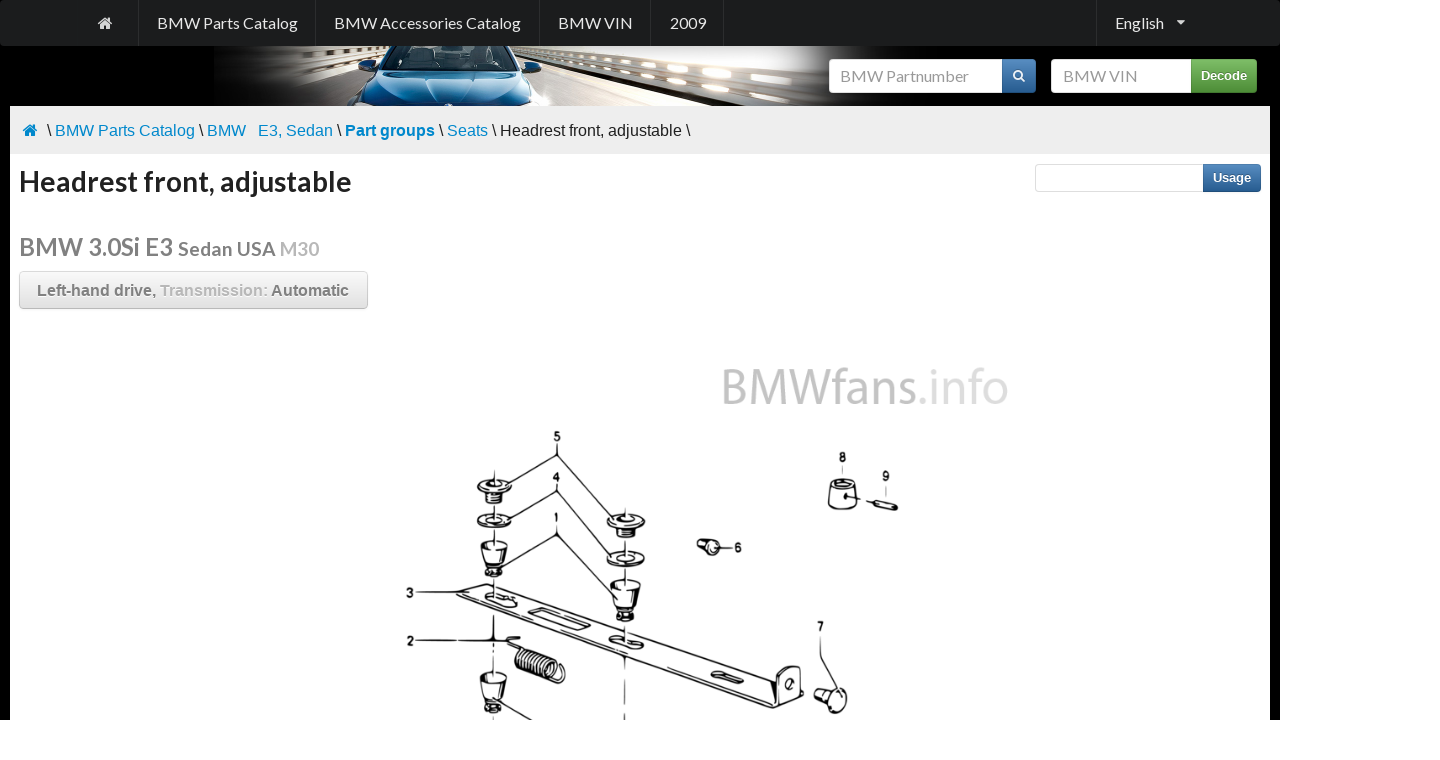

--- FILE ---
content_type: text/html; charset=utf-8
request_url: http://bmwfans.info/parts-catalog/E3/USA/3.0Si-M30/L-A/browse/seats/headrest_front_adjustable
body_size: 6766
content:

<!DOCTYPE html>
<html>
<head>
    <title>Headrest front, adjustable | BMW 2500-3.3Li 3.0Si M30 USA</title>
    <meta name="keywords" content="" />
    <meta name="description" content="Headrest front, adjustable, BMW 2500-3.3Li 3.0Si M30 USA" />
    <meta http-equiv="content-type" content="text/html; charset=utf-8" />
    <meta http-equiv="content-language" content="en" />    
    <meta name="viewport" content="width=device-width, initial-scale=0.8" />
    <link href="/content/bmwfans/style.min.css" rel="stylesheet" />
    
    <meta property="og:url" content="/parts-catalog/E3/USA/3.0Si-M30/L-A/browse/seats/headrest_front_adjustable" />
    <meta property="og:title" content="Headrest front, adjustable" />
    <meta property="og:locale" content="en_us" />
    <meta property="og:description" content="Headrest front, adjustable | BMW 2500-3.3Li 3.0Si M30 USA" />
    <meta property="og:image" content="http://ills.bmwfans.info/5y9.png" />

    <script src="/js?v=zseCKMf33hpP2zURK52KWvB7vZu8sZynfW1xv3Ww-TI1"></script>

</head>
<body>
    <div class="ui vertical inverted sidebar menu huge" id="mobile_sidebar">
        <a class="item" href="/parts-catalog/">BMW Parts Catalog</a>
        
        <a class="item" href="/accessories-catalog/">BMW Accessories Catalog</a>
        <a class="item" href="/vin/">BMW VIN</a>
        <a class="item" href="http://2009.bmwfans.info">2009</a>
        <div class="item"><form class="stacked_form" style="font-size:12pt;" onsubmit="searchVin($(this).find('input#vin'), $(this).attr('action'), $(this).find('div#vin_result')); return false;" action="/vin/decoder" method="get">
    <div class="ui action input">
        <input type="text" data-notfound="VIN not found" oninput="$(this).tooltip('destroy');" placeholder="BMW VIN" style="width:105pt;" id="vin" name="vin" value="" />
        <button type="submit" class="ui icon button green">Decode</button>        
    </div>
</form>
</div>
        <div class="item">    <form class="stacked_form" style="font-size:12pt;" onsubmit="searchPart($(this).find('input#part_number'), $(this).attr('action')); return false;" action="/parts-catalog/search_part" method="get">
        <div class="ui action input">
            <input type="text" data-notfound="Part not found" oninput="$(this).tooltip('destroy');" placeholder="BMW Partnumber" style="width:130pt;" id="part_number" name="part_number" value="" />
            <button type="submit" class="ui icon button blue">
                <i class="search icon"></i>
            </button>
        </div>
        </form>
</div>
    </div>
    <div class="pusher" id="pushed">
        <div class="ui menu inverted black large" style="margin:0;">
            <div class="ui container">
<a class="item mobile or lower hidden" href="/"><i class="home icon"></i></a>                <a class="item attached mobile only" onclick="$('#mobile_sidebar').sidebar('toggle');"><i class="sidebar icon"></i></a>
                <a class="item mobile or lower hidden" href="/parts-catalog/">BMW Parts Catalog</a>
                
                <a class="item mobile or lower hidden" href="/accessories-catalog/">BMW Accessories Catalog</a>
                <a class="item mobile or lower hidden" href="/vin/">BMW VIN</a>
                <a class="item mobile or lower hidden" href="http://2009.bmwfans.info">2009</a>
                        <div class="ui dropdown right item" onmouseover="$(this).dropdown();">English<i class="dropdown icon"></i>
            <div class="menu">
<a href="http://de.bmwfans.info/parts-catalog/E3/USA/3.0Si-M30/L-A/browse/seats/headrest_front_adjustable" class="item"><img style="vertical-align:middle;" width="24" height="24" src="/Content/Flags/de.png" />&nbsp;Deutsch</a> <a href="http://ru.bmwfans.info/parts-catalog/E3/USA/3.0Si-M30/L-A/browse/seats/headrest_front_adjustable" class="item"><img style="vertical-align:middle;" width="24" height="24" src="/Content/Flags/rus.png" />&nbsp;Русский</a> <a href="http://es.bmwfans.info/parts-catalog/E3/USA/3.0Si-M30/L-A/browse/seats/headrest_front_adjustable" class="item"><img style="vertical-align:middle;" width="24" height="24" src="/Content/Flags/es.png" />&nbsp;Espa&#241;ol</a> <a href="http://it.bmwfans.info/parts-catalog/E3/USA/3.0Si-M30/L-A/browse/seats/headrest_front_adjustable" class="item"><img style="vertical-align:middle;" width="24" height="24" src="/Content/Flags/it.png" />&nbsp;Italiano</a> <a href="http://fr.bmwfans.info/parts-catalog/E3/USA/3.0Si-M30/L-A/browse/seats/headrest_front_adjustable" class="item"><img style="vertical-align:middle;" width="24" height="24" src="/Content/Flags/fr.png" />&nbsp;Fran&#231;ais</a> <a href="http://cz.bmwfans.info/parts-catalog/E3/USA/3.0Si-M30/L-A/browse/seats/headrest_front_adjustable" class="item"><img style="vertical-align:middle;" width="24" height="24" src="/Content/Flags/cz.png" />&nbsp;Česky</a> <a href="http://pl.bmwfans.info/parts-catalog/E3/USA/3.0Si-M30/L-A/browse/seats/headrest_front_adjustable" class="item"><img style="vertical-align:middle;" width="24" height="24" src="/Content/Flags/pl.png" />&nbsp;Polski</a> <a href="http://pt.bmwfans.info/parts-catalog/E3/USA/3.0Si-M30/L-A/browse/seats/headrest_front_adjustable" class="item"><img style="vertical-align:middle;" width="24" height="24" src="/Content/Flags/pt.png" />&nbsp;Portugu&#234;s</a> <a href="http://th.bmwfans.info/parts-catalog/E3/USA/3.0Si-M30/L-A/browse/seats/headrest_front_adjustable" class="item"><img style="vertical-align:middle;" width="24" height="24" src="/Content/Flags/tha.png" />&nbsp;ไทย</a> <a href="http://cn.bmwfans.info/parts-catalog/E3/USA/3.0Si-M30/L-A/browse/seats/headrest_front_adjustable" class="item"><img style="vertical-align:middle;" width="24" height="24" src="/Content/Flags/chn.png" />&nbsp;中文</a> <a href="http://tw.bmwfans.info/parts-catalog/E3/USA/3.0Si-M30/L-A/browse/seats/headrest_front_adjustable" class="item"><img style="vertical-align:middle;" width="24" height="24" src="/Content/Flags/tw.png" />&nbsp;繁體中文</a> <a href="http://jp.bmwfans.info/parts-catalog/E3/USA/3.0Si-M30/L-A/browse/seats/headrest_front_adjustable" class="item"><img style="vertical-align:middle;" width="24" height="24" src="/Content/Flags/jap.png" />&nbsp;日本語</a> <a href="http://kr.bmwfans.info/parts-catalog/E3/USA/3.0Si-M30/L-A/browse/seats/headrest_front_adjustable" class="item"><img style="vertical-align:middle;" width="24" height="24" src="/Content/Flags/kr.png" />&nbsp;한국어</a> <a href="http://gr.bmwfans.info/parts-catalog/E3/USA/3.0Si-M30/L-A/browse/seats/headrest_front_adjustable" class="item"><img style="vertical-align:middle;" width="24" height="24" src="/Content/Flags/gr.png" />&nbsp;Ελληνικά</a> <a href="http://nl.bmwfans.info/parts-catalog/E3/USA/3.0Si-M30/L-A/browse/seats/headrest_front_adjustable" class="item"><img style="vertical-align:middle;" width="24" height="24" src="/Content/Flags/nl.png" />&nbsp;Nederlands</a> <a href="http://se.bmwfans.info/parts-catalog/E3/USA/3.0Si-M30/L-A/browse/seats/headrest_front_adjustable" class="item"><img style="vertical-align:middle;" width="24" height="24" src="/Content/Flags/se.png" />&nbsp;Svenska</a> <a href="http://tr.bmwfans.info/parts-catalog/E3/USA/3.0Si-M30/L-A/browse/seats/headrest_front_adjustable" class="item"><img style="vertical-align:middle;" width="24" height="24" src="/Content/Flags/tr.png" />&nbsp;T&#252;rk&#231;e</a>             </div>
        </div>

            </div>
        </div>
        <div style="background-image:url('/content/bmwfans/images/bottom.jpg'); background-repeat:no-repeat; background-position:bottom center;">
            <div id="main_table">
                <div class="item mobile or lower hidden" style="padding:10pt;">
                    <div class="pull-right"><form class="stacked_form" style="font-size:12pt;" onsubmit="searchVin($(this).find('input#vin'), $(this).attr('action'), $(this).find('div#vin_result')); return false;" action="/vin/decoder" method="get">
    <div class="ui action input">
        <input type="text" data-notfound="VIN not found" oninput="$(this).tooltip('destroy');" placeholder="BMW VIN" style="width:105pt;" id="vin" name="vin" value="" />
        <button type="submit" class="ui icon button green">Decode</button>        
    </div>
</form>
</div>
                    <div class="pull-right" style="margin-right:15px;">    <form class="stacked_form" style="font-size:12pt;" onsubmit="searchPart($(this).find('input#part_number'), $(this).attr('action')); return false;" action="/parts-catalog/search_part" method="get">
        <div class="ui action input">
            <input type="text" data-notfound="Part not found" oninput="$(this).tooltip('destroy');" placeholder="BMW Partnumber" style="width:130pt;" id="part_number" name="part_number" value="" />
            <button type="submit" class="ui icon button blue">
                <i class="search icon"></i>
            </button>
        </div>
        </form>
</div>
                    <div class="cl"></div>
                </div>
<div style="position:relative; float:right; padding:5px; margin-right:-170px; margin-bottom:-600px;"><!-- ad_page_sky -->
<script async src="https://pagead2.googlesyndication.com/pagead/js/adsbygoogle.js?client=ca-pub-4427681448279322"
     crossorigin="anonymous"></script>
<!-- sky -->
<ins class="adsbygoogle"
     style="display:block"
     data-ad-client="ca-pub-4427681448279322"
     data-ad-slot="4845349562"
     data-ad-format="auto"
     data-full-width-responsive="true"></ins>
<script>
     (adsbygoogle = window.adsbygoogle || []).push({});
</script></div><div style="position:relative; float:left; padding:5px; margin-left:-170px; margin-bottom:-600px;"><script async src="https://pagead2.googlesyndication.com/pagead/js/adsbygoogle.js?client=ca-pub-4427681448279322"
     crossorigin="anonymous"></script>
<!-- sky -->
<ins class="adsbygoogle"
     style="display:block"
     data-ad-client="ca-pub-4427681448279322"
     data-ad-slot="4845349562"
     data-ad-format="auto"
     data-full-width-responsive="true"></ins>
<script>
     (adsbygoogle = window.adsbygoogle || []).push({});
</script>
<!-- sky left --></div>                <div id="bread_crumble_block"><div class="pull-right"><!-- AddThis Button BEGIN -->
<div class="addthis_toolbox addthis_default_style addthis_16x16_style">
<a class="addthis_button_print"></a>
<a class="addthis_button_favorites"></a>
<a class="addthis_button_facebook"></a>
<a class="addthis_button_twitter"></a>
<a class="addthis_button_google_plusone_share"></a>
<a class="addthis_button_compact"></a><a class="addthis_counter addthis_bubble_style"></a>
</div>
<script type="text/javascript">var addthis_config = {"data_track_addressbar":false};</script>
<script type="text/javascript" src="//s7.addthis.com/js/300/addthis_widget.js#pubid=shum"></script>
<!-- AddThis Button END --></div><a href="/"><i class="home icon"></i></a>&nbsp;\&nbsp;<a href="/parts-catalog">BMW&nbsp;Parts&nbsp;Catalog</a> \ <a href="/parts-catalog/E3">BMW&nbsp;&nbsp;&nbsp;E3,&nbsp;Sedan</a> \ <a href="/parts-catalog/E3/USA/3.0Si-M30/L-A/browse"><strong>Part&nbsp;groups</strong></a> \ <a href="/parts-catalog/E3/USA/3.0Si-M30/L-A/browse/seats">Seats</a> \ Headrest&nbsp;front,&nbsp;adjustable \<div class="cl"></div></div>                <div id="content_block">
                    
                    <div>
                        
    
<div class="vehicle_plate">
    <form style="font-size:10pt; margin:5pt;" class="pull-right" action="/parts-catalog/E3/USA/3.0Si-M30/L-A/search" method="get">
        <div style="float:right;" class="ui action input">
            <input type="text" id="s" name="s" onmouseover="$(this).tooltip('show');" onmouseout="$(this).tooltip('hide');" title="Keyword or partnumber" />
            <button type="submit" class="ui icon button blue">Usage</button>
        </div>
    </form>
    <h1>Headrest front, adjustable</h1>
    <script async src="//pagead2.googlesyndication.com/pagead/js/adsbygoogle.js"></script>
<!-- link_unit_bmwfans -->
<ins class="adsbygoogle"
     style="display:inline-block;width:728px;height:15px"
     data-ad-client="ca-pub-3310168277824155"
     data-ad-slot="1823301931"></ins>
<script>
(adsbygoogle = window.adsbygoogle || []).push({});
</script>
    <h2><span class="light">BMW&nbsp;3.0Si&nbsp;E3</span>&nbsp;<span style="font-size:80%;"><span class="light">Sedan&nbsp;USA</span>&nbsp;<span class="lighter">M30</span></span></h2>
    <h4>
        <a id="edit_veh_btn" onclick="loadProdInfo(this); return false;" class="ui button big white" data-toggle="button">
            <span class="light">Left-hand drive, </span><span class="lighter">Transmission: </span><span id="trans_label" class="light">Automatic</span>
        </a>
    </h4>
    <div class="clear"></div>
</div>

<script type="text/javascript">
    var pData = "<div style=\"min-height:350px; background-image:url('/content/images/preload.gif'); background-position:center; background-repeat:no-repeat; width:auto; margin:0px auto;\"></div>";

    function loadProdInfo(parentElem) {
        if ($(parentElem).hasClass('___expanded')) {
            toggle_tree_btn(parentElem, '#define_block');
        }
        else {
            $('#define_block #container').html(pData);
            toggle_tree_btn(parentElem, '#define_block');

            $.ajax({
                url: '/parts-catalog/E3/USA/3.0Si-M30/L-A/__prod', type: 'get', dataType: 'html',
                success: function (htmlResponse) { $('#define_block #container').html(htmlResponse); },
                error: function () { $('#define_block').html("Error occured. Try to reload page."); }
            });
        }
    }

</script>

<div id="define_block" style="display:none; background-color:#EEE;">
    <div id="container" style="padding:5pt;"></div>
</div>
<div class="clearfix"></div>
                    </div>                    
                    


<script type="text/javascript">
$(document).ready(function () { $("img.lazy").show().lazyload(); });
</script>






<div style="text-align:center; align-content:center; overflow:auto; -webkit-overflow-scrolling: touch; margin-top:5pt;" id="parts_div">
  <div id="hotboxes" style="margin: 0 auto; text-align: left;">
<img src="http://ills.bmwfans.info/5y9.png" width="799" height="565" alt="Headrest front, adjustable" /></div>
</div>


<!-- responsive -->
<div style="padding:5px 0 5px 0; text-align:center; clear:both;">
<script async src="https://pagead2.googlesyndication.com/pagead/js/adsbygoogle.js?client=ca-pub-4427681448279322"
     crossorigin="anonymous"></script>
<!-- horizontal -->
<ins class="adsbygoogle"
     style="display:block"
     data-ad-client="ca-pub-4427681448279322"
     data-ad-slot="5875360206"
     data-ad-format="auto"
     data-full-width-responsive="true"></ins>
<script>
     (adsbygoogle = window.adsbygoogle || []).push({});
</script>
</div>

<div class="exp_content" id="currency_block">
    <div style="margin:0px auto;">
    <ul id="currencies" class="nav nav-pills" style="height: 280px; width: 200px; overflow: auto; margin-bottom:5px;"></ul>
    <a id="button_ok" href="" class="btn">OK</a>&nbsp;<a id="button_cancel" class="btn btn-gray" onclick="cancel()">Cancel</a>
    </div>

</div>
<div class="clearfix"></div>
<div>
<div style="float:right; padding:5pt; text-align:left;">
<div class="pull-right">
<select style="font-size:12pt;" onchange="toggleCurrency($(this).val());">
<option value="USD" selected="selected">USD</option>
<option value="EUR" >EUR</option>
<optgroup label="——">
<option value="AUD" >AUD</option>
<option value="CAD" >CAD</option>
<option value="CNY" >CNY</option>
<option value="GBP" >GBP</option>
<option value="HKD" >HKD</option>
<option value="JPY" >JPY</option>
<option value="KRW" >KRW</option>
<option value="MYR" >MYR</option>
<option value="PLN" >PLN</option>
<option value="RUB" >RUB</option>
<option value="SEK" >SEK</option>
<option value="SGD" >SGD</option>
<option value="THB" >THB</option>
<option value="TWD" >TWD</option>
</optgroup>
</select>

</div>
<div class="pull-right">    <select style="font-size:12pt;" onchange="toggleWeight2($(this).val());">
            <option value="0" >kg, lb</option>
        <optgroup label="——">
            <option value="1" >kg</option>
            <option value="2"   selected="selected"  >lb</option>
        </optgroup>
    </select>
&nbsp;</div></div>

</div>
<div class="clearfix"></div>















<div style="overflow:auto; -webkit-overflow-scrolling: touch;">
            <table id="parts_table" class="styled_table" width="100%" cellpadding="0" cellspacing="0">
                <thead>
                    <tr>
                        <th id="pos_head">#</th>
                        <th style="text-align:left;">Description<br />Partnumber</th>
                        <th colspan="2">Supplement</th>
                        <th>Date</th>
                        <th><span style="margin: 0pt -15pt 0pt -15pt;">Quantity</span></th>
                        <th>Weight</th>
                        <th>Price&nbsp;<span class="lighter">USD</span></th>
                    </tr>
                </thead>
                <tbody>
                            <tr>
<td><a name="pos_1"></a><button onclick="selectPos('1');" class="pos_1 part_pos ui button">1</button></td> 
        <td         data-fadd="0"
 style="background-image: url('/content/sq.png'); background-repeat: no-repeat; background-position: left top; padding: 7pt;" class="title_row" colspan="2">
<span class="small_text"><a name="pos_1"></a><strong>Sleeve</strong></span>        </td>


            <td         data-fadd="0"
 class="title_row" colspan="5"></td>

    </tr>
        <tr class="part_row"         data-fadd="0"
 data-partid="1838965" data-pos="1" data-addition="01" onmouseover="overPartRow(this);">
            <td style="background-color:#fff;"><span id="pos" class="hide light part_pos">1</span></td>
                                    <td class="part_td" align="left">
                                        <a name="1838965_1"></a>
                                        <div style="width:200px; vertical-align:middle; display:inline-block;">    <a class="ui button blue part_info_button"  href="/parts-catalog/52101838965/">&nbsp;i&nbsp;</a>
    <span id="1838965" class="part_text "><span class="lighter">52<span id="spc">&nbsp;</span>10</span><span id="spc">&nbsp;</span><span id="7digs">1<span id="spc">&nbsp;</span>838<span id="spc">&nbsp;</span>965</span>
    </span><input class="clipboard_part hide" type="text" readonly="readonly" value="52101838965" />
        <input id="selected" class="hide" style="margin:0pt;" type="checkbox" />        
</div>
                                        
                                    </td>

                                        <td class="part_td">        <div class="" style="line-height:15pt;">
            

            
            
            
        </div>
</td>
                                        <td class="part_td" ></td>

                                    <td class="light part_td center_text"></td>
                                    <td class="light part_td small center_text">8</td>
                                    <td class="light part_td small center_text">    <div class="weight light">
    <p class="kg hide">4 g</p>
    <p class="lb">0.14 oz</p>
    </div>
</td>
                                    <td class="part_td center_text"><div title="EUR&#160;€0.42&lt;br /&gt;" onmouseover="$(this).tooltip('show');" data-html="true" onmouseout="$(this).tooltip('hide');"><strong><span class='light'>$</span>0.00</strong></div></td>
                                </tr>
                        <tr id="accent_tr">
                            <td colspan="8" align="center" style="padding: 4pt;"></td>
                        </tr>
                            <tr>
<td><a name="pos_2"></a><button onclick="selectPos('2');" class="pos_2 part_pos ui button">2</button></td> 
        <td         data-fadd="0"
 style="background-image: url('/content/sq.png'); background-repeat: no-repeat; background-position: left top; padding: 7pt;" class="title_row" colspan="2">
<span class="small_text"><a name="pos_2"></a><strong>Spring</strong></span>        </td>


            <td         data-fadd="0"
 class="title_row" colspan="5"></td>

    </tr>
        <tr class="part_row"         data-fadd="0"
 data-partid="1838966" data-pos="2" data-addition="02" onmouseover="overPartRow(this);">
            <td style="background-color:#fff;"><span id="pos" class="hide light part_pos">2</span></td>
                                    <td class="part_td" align="left">
                                        <a name="1838966_2"></a>
                                        <div style="width:200px; vertical-align:middle; display:inline-block;">    <a class="ui button blue part_info_button"  href="/parts-catalog/52101838966/">&nbsp;i&nbsp;</a>
    <span id="1838966" class="part_text crossed_over"><span class="lighter">52<span id="spc">&nbsp;</span>10</span><span id="spc">&nbsp;</span><span id="7digs">1<span id="spc">&nbsp;</span>838<span id="spc">&nbsp;</span>966</span>
    </span><input class="clipboard_part hide" type="text" readonly="readonly" value="52101838966" />
        <input id="selected" class="hide" style="margin:0pt;" type="checkbox" />        
</div>
                                        
                                    </td>

                                        <td class="part_td">        <div class=" light " style="line-height:15pt;">
            

            
             <p class="red smaller_text">Delivery discontinued by the factory</p>
            
        </div>
</td>
                                        <td class="part_td" ></td>

                                    <td class="light part_td center_text"></td>
                                    <td class="light part_td small center_text">2</td>
                                    <td class="light part_td small center_text">    <div class="weight light">
    <p class="kg hide">4 g</p>
    <p class="lb">0.14 oz</p>
    </div>
</td>
                                    <td class="part_td center_text"><div title="EUR&#160;€0.29&lt;br /&gt;" onmouseover="$(this).tooltip('show');" data-html="true" onmouseout="$(this).tooltip('hide');"><strong><span class='light'>$</span>0.00</strong></div></td>
                                </tr>
                        <tr id="accent_tr">
                            <td colspan="8" align="center" style="padding: 4pt;"></td>
                        </tr>
                            <tr>
<td><a name="pos_3"></a><button onclick="selectPos('3');" class="pos_3 part_pos ui button">3</button></td> 
        <td         data-fadd="0"
 style="background-image: url('/content/sq.png'); background-repeat: no-repeat; background-position: left top; padding: 7pt;" class="title_row" colspan="2">
<span class="small_text"><a name="pos_3"></a><strong>Lock lever</strong></span>        </td>


            <td         data-fadd="0"
 class="title_row" colspan="5"></td>

    </tr>
        <tr class="part_row"         data-fadd="0"
 data-partid="1838094" data-pos="3" data-addition="03" onmouseover="overPartRow(this);">
            <td style="background-color:#fff;"><span id="pos" class="hide light part_pos">3</span></td>
                                    <td class="part_td" align="left">
                                        <a name="1838094_3"></a>
                                        <div style="width:200px; vertical-align:middle; display:inline-block;">    <a class="ui button blue part_info_button"  href="/parts-catalog/52101838094/">&nbsp;i&nbsp;</a>
    <span id="1838094" class="part_text crossed_over"><span class="lighter">52<span id="spc">&nbsp;</span>10</span><span id="spc">&nbsp;</span><span id="7digs">1<span id="spc">&nbsp;</span>838<span id="spc">&nbsp;</span>094</span>
    </span><input class="clipboard_part hide" type="text" readonly="readonly" value="52101838094" />
        <input id="selected" class="hide" style="margin:0pt;" type="checkbox" />        
</div>
                                        
                                    </td>

                                        <td class="part_td">        <div class=" light " style="line-height:15pt;">
            

            
             <p class="red smaller_text">Delivery discontinued by the factory</p>
            
        </div>
</td>
                                        <td class="part_td" ></td>

                                    <td class="light part_td center_text"></td>
                                    <td class="light part_td small center_text">2</td>
                                    <td class="light part_td small center_text">    <div class="weight light">
    <p class="kg hide">105 g</p>
    <p class="lb">0.2 lb</p>
    </div>
</td>
                                    <td class="part_td center_text"><div title="EUR&#160;€0.00&lt;br /&gt;" onmouseover="$(this).tooltip('show');" data-html="true" onmouseout="$(this).tooltip('hide');"><strong><span class='light'>$</span>0.00</strong></div></td>
                                </tr>
                        <tr id="accent_tr">
                            <td colspan="8" align="center" style="padding: 4pt;"><div style="padding:8pt; text-align:center;"><!-- responsive -->
<div style="padding:5px 0 5px 0; text-align:center; clear:both;">
<script async src="https://pagead2.googlesyndication.com/pagead/js/adsbygoogle.js?client=ca-pub-4427681448279322"
     crossorigin="anonymous"></script>
<!-- horizontal -->
<ins class="adsbygoogle"
     style="display:block"
     data-ad-client="ca-pub-4427681448279322"
     data-ad-slot="5875360206"
     data-ad-format="auto"
     data-full-width-responsive="true"></ins>
<script>
     (adsbygoogle = window.adsbygoogle || []).push({});
</script>
</div>
</div></td>
                        </tr>
                            <tr>
<td><a name="pos_4"></a><button onclick="selectPos('4');" class="pos_4 part_pos ui button">4</button></td> 
        <td         data-fadd="0"
 style="background-image: url('/content/sq.png'); background-repeat: no-repeat; background-position: left top; padding: 7pt;" class="title_row" colspan="2">
<span class="small_text"><a name="pos_4"></a><strong>Covering Lower</strong></span>        </td>


            <td         data-fadd="0"
 class="title_row" colspan="5"></td>

    </tr>
        <tr class="part_row"         data-fadd="0"
 data-partid="1838969" data-pos="4" data-addition="04" onmouseover="overPartRow(this);">
            <td style="background-color:#fff;"><span id="pos" class="hide light part_pos">4</span></td>
                                    <td class="part_td" align="left">
                                        <a name="1838969_4"></a>
                                        <div style="width:200px; vertical-align:middle; display:inline-block;">    <a class="ui button blue part_info_button"  href="/parts-catalog/52101838969/">&nbsp;i&nbsp;</a>
    <span id="1838969" class="part_text "><span class="lighter">52<span id="spc">&nbsp;</span>10</span><span id="spc">&nbsp;</span><span id="7digs">1<span id="spc">&nbsp;</span>838<span id="spc">&nbsp;</span>969</span>
    </span><input class="clipboard_part hide" type="text" readonly="readonly" value="52101838969" />
        <input id="selected" class="hide" style="margin:0pt;" type="checkbox" />        
</div>
                                        
                                    </td>

                                        <td class="part_td">        <div class="" style="line-height:15pt;">
            

            
            
            
        </div>
</td>
                                        <td class="part_td" ></td>

                                    <td class="light part_td center_text"></td>
                                    <td class="light part_td small center_text">4</td>
                                    <td class="light part_td small center_text"></td>
                                    <td class="part_td center_text"><div title="EUR&#160;€3.17&lt;br /&gt;" onmouseover="$(this).tooltip('show');" data-html="true" onmouseout="$(this).tooltip('hide');"><strong><span class='light'>$</span>0.00</strong></div></td>
                                </tr>
                        <tr id="accent_tr">
                            <td colspan="8" align="center" style="padding: 4pt;"></td>
                        </tr>
                            <tr>
<td><a name="pos_5"></a><button onclick="selectPos('5');" class="pos_5 part_pos ui button">5</button></td> 
        <td         data-fadd="0"
 style="background-image: url('/content/sq.png'); background-repeat: no-repeat; background-position: left top; padding: 7pt;" class="title_row" colspan="2">
<span class="small_text"><a name="pos_5"></a><strong>Cover</strong></span>        </td>


            <td         data-fadd="0"
 class="title_row" colspan="5"></td>

    </tr>
        <tr class="part_row"         data-fadd="0"
 data-partid="8191245" data-pos="5" data-addition="05" onmouseover="overPartRow(this);">
            <td style="background-color:#fff;"><span id="pos" class="hide light part_pos">5</span></td>
                                    <td class="part_td" align="left">
                                        <a name="8191245_5"></a>
                                        <div style="width:200px; vertical-align:middle; display:inline-block;">    <a class="ui button blue part_info_button"  href="/parts-catalog/52108191245/">&nbsp;i&nbsp;</a>
    <span id="8191245" class="part_text "><span class="lighter">52<span id="spc">&nbsp;</span>10</span><span id="spc">&nbsp;</span><span id="7digs">8<span id="spc">&nbsp;</span>191<span id="spc">&nbsp;</span>245</span>
    </span><input class="clipboard_part hide" type="text" readonly="readonly" value="52108191245" />
        <input id="selected" class="hide" style="margin:0pt;" type="checkbox" />        
</div>
                                        
                                    </td>

                                        <td class="part_td">        <div class="" style="line-height:15pt;">
            

            
                <p class="small light"><i>SCHWARZ</i></p>
            
            
        </div>
</td>
                                        <td class="part_td" ></td>

                                    <td class="light part_td center_text"></td>
                                    <td class="light part_td small center_text">4</td>
                                    <td class="light part_td small center_text"></td>
                                    <td class="part_td center_text"><div title="EUR&#160;€2.44&lt;br /&gt;" onmouseover="$(this).tooltip('show');" data-html="true" onmouseout="$(this).tooltip('hide');"><strong><span class='light'>$</span>0.00</strong></div></td>
                                </tr>
                        <tr id="accent_tr">
                            <td colspan="8" align="center" style="padding: 4pt;"></td>
                        </tr>
                            <tr>
<td><a name="pos_6"></a><button onclick="selectPos('6');" class="pos_6 part_pos ui button">6</button></td> 
        <td         data-fadd="0"
 style="background-image: url('/content/sq.png'); background-repeat: no-repeat; background-position: left top; padding: 7pt;" class="title_row" colspan="2">
<span class="small_text"><a name="pos_6"></a><strong>Clamp</strong></span>        </td>


            <td         data-fadd="0"
 class="title_row" colspan="5"></td>

    </tr>
        <tr class="part_row"         data-fadd="0"
 data-partid="1870718" data-pos="6" data-addition="06" onmouseover="overPartRow(this);">
            <td style="background-color:#fff;"><span id="pos" class="hide light part_pos">6</span></td>
                                    <td class="part_td" align="left">
                                        <a name="1870718_6"></a>
                                        <div style="width:200px; vertical-align:middle; display:inline-block;">    <a class="ui button blue part_info_button"  href="/parts-catalog/51411870718/">&nbsp;i&nbsp;</a>
    <span id="1870718" class="part_text "><span class="lighter">51<span id="spc">&nbsp;</span>41</span><span id="spc">&nbsp;</span><span id="7digs">1<span id="spc">&nbsp;</span>870<span id="spc">&nbsp;</span>718</span>
    </span><input class="clipboard_part hide" type="text" readonly="readonly" value="51411870718" />
        <input id="selected" class="hide" style="margin:0pt;" type="checkbox" />        
</div>
                                        
                                    </td>

                                        <td class="part_td">        <div class="" style="line-height:15pt;">
            

            
            
            
        </div>
</td>
                                        <td class="part_td" ></td>

                                    <td class="light part_td center_text"></td>
                                    <td class="light part_td small center_text">2</td>
                                    <td class="light part_td small center_text"></td>
                                    <td class="part_td center_text"><div title="EUR&#160;€0.26&lt;br /&gt;" onmouseover="$(this).tooltip('show');" data-html="true" onmouseout="$(this).tooltip('hide');"><strong><span class='light'>$</span>0.00</strong></div></td>
                                </tr>
                        <tr id="accent_tr">
                            <td colspan="8" align="center" style="padding: 4pt;"></td>
                        </tr>
                            <tr>
<td><a name="pos_7"></a><button onclick="selectPos('7');" class="pos_7 part_pos ui button">7</button></td> 
        <td         data-fadd="0"
 style="background-image: url('/content/sq.png'); background-repeat: no-repeat; background-position: left top; padding: 7pt;" class="title_row" colspan="2">
<span class="small_text"><a name="pos_7"></a><strong>Button</strong></span>        </td>


            <td         data-fadd="0"
 class="title_row" colspan="5"></td>

    </tr>
        <tr class="part_row"         data-fadd="0"
 data-partid="1838967" data-pos="7" data-addition="07" onmouseover="overPartRow(this);">
            <td style="background-color:#fff;"><span id="pos" class="hide light part_pos">7</span></td>
                                    <td class="part_td" align="left">
                                        <a name="1838967_7"></a>
                                        <div style="width:200px; vertical-align:middle; display:inline-block;">    <a class="ui button blue part_info_button"  href="/parts-catalog/52101838967/">&nbsp;i&nbsp;</a>
    <span id="1838967" class="part_text "><span class="lighter">52<span id="spc">&nbsp;</span>10</span><span id="spc">&nbsp;</span><span id="7digs">1<span id="spc">&nbsp;</span>838<span id="spc">&nbsp;</span>967</span>
    </span><input class="clipboard_part hide" type="text" readonly="readonly" value="52101838967" />
        <input id="selected" class="hide" style="margin:0pt;" type="checkbox" />        
</div>
                                        
                                    </td>

                                        <td class="part_td">        <div class="" style="line-height:15pt;">
            

            
            
            
        </div>
</td>
                                        <td class="part_td" ></td>

                                    <td class="light part_td center_text"></td>
                                    <td class="light part_td small center_text">2</td>
                                    <td class="light part_td small center_text"></td>
                                    <td class="part_td center_text"><div title="EUR&#160;€3.90&lt;br /&gt;" onmouseover="$(this).tooltip('show');" data-html="true" onmouseout="$(this).tooltip('hide');"><strong><span class='light'>$</span>0.00</strong></div></td>
                                </tr>
                        <tr id="accent_tr">
                            <td colspan="8" align="center" style="padding: 4pt;"></td>
                        </tr>
                </tbody>
            </table>
</div>

<!-- responsive -->
<div style="padding:5px 0 5px 0; text-align:center; clear:both;">
<script async src="https://pagead2.googlesyndication.com/pagead/js/adsbygoogle.js?client=ca-pub-4427681448279322"
     crossorigin="anonymous"></script>
<!-- horizontal -->
<ins class="adsbygoogle"
     style="display:block"
     data-ad-client="ca-pub-4427681448279322"
     data-ad-slot="5875360206"
     data-ad-format="auto"
     data-full-width-responsive="true"></ins>
<script>
     (adsbygoogle = window.adsbygoogle || []).push({});
</script>
</div>

    <div style="float:left; margin-right:8px; margin-bottom:10px; padding-bottom: 5px; text-align:center; width: 310px; height:270px; overflow:hidden;">
    <a href="/parts-catalog/E3/USA/3.0Si-M30/L-A/browse/seats/seat_rail">
    <img class="lazy" src="/Content/grey.gif" data-original="http://ills.bmwfans.info/thumbs/5y5.png"  width="310" height="216" alt="Seat rail" title="Seat rail" />
    <noscript><img src="http://ills.bmwfans.info/thumbs/5y5.png" width="310" height="216" alt="Seat rail" /></noscript>
    <h4 style="margin:8pt; padding:10pt;">&larr;&nbsp;Seat rail</h4></a></div>

    <div style="float:right; margin-right:8px; margin-bottom:10px; padding-bottom: 5px; text-align:center; width: 310px; height:270px; overflow:hidden;">
    <a href="/parts-catalog/E3/USA/3.0Si-M30/L-A/browse/seats/rear_panel">
    <img class="lazy" src="/Content/grey.gif" data-original="http://ills.bmwfans.info/thumbs/5yp.png"  width="310" height="216" alt="Rear panel" title="Rear panel" />
    <noscript><img src="http://ills.bmwfans.info/thumbs/5yp.png" width="310" height="216" alt="Rear panel" /></noscript>
    <h4 style="margin:8pt; padding:10pt;">Rear panel&nbsp;&rarr;</h4></a></div>

<div style="clear:both;"></div>
<div style="padding:10px; border-top: 1px solid #DDD; font-size:70%; background-color:#EEE;">    
<p>The contents of the BMW parts & accessories catalog provided for acquaintance purposes only.</p>
<p>Part numbers, descriptions, prices and applicability information have been obtained from public sources on the Internet. We are not responsible for any data inconsistency and possible inconvenience caused. Contact your local parts supplier to get precise information about parts.</p>
    </div>

                    
<div id="bread_crumble_block"><a href="/"><i class="home icon"></i></a>&nbsp;\&nbsp;<a href="/parts-catalog">BMW&nbsp;Parts&nbsp;Catalog</a> \ <a href="/parts-catalog/E3">BMW&nbsp;&nbsp;&nbsp;E3,&nbsp;Sedan</a> \ <a href="/parts-catalog/E3/USA/3.0Si-M30/L-A/browse"><strong>Part&nbsp;groups</strong></a> \ <a href="/parts-catalog/E3/USA/3.0Si-M30/L-A/browse/seats">Seats</a> \ Headrest&nbsp;front,&nbsp;adjustable \<div class="cl"></div></div>                </div>
                <div id="footer">
                    <p>This website is not affiliated with BMW AG in any way, and should not be confused with the websites of BMW AG, BMW M GmbH.</p>
<p>All trademarks and registered trademarks are the property of their respective owners.</p>
<p>This website uses cookies.</p>

                    <div style="margin-top:20px;">        <div style="text-align:left;">
            <div style="" id="lang_list">
<a href="http://de.bmwfans.info/parts-catalog/E3/USA/3.0Si-M30/L-A/browse/seats/headrest_front_adjustable" class="head_lang_button">Deutsch<img style="vertical-align:middle;" width="24" height="24" src="/Content/Flags/de.png" /></a> <a href="http://ru.bmwfans.info/parts-catalog/E3/USA/3.0Si-M30/L-A/browse/seats/headrest_front_adjustable" class="head_lang_button">Русский<img style="vertical-align:middle;" width="24" height="24" src="/Content/Flags/rus.png" /></a> <a href="http://es.bmwfans.info/parts-catalog/E3/USA/3.0Si-M30/L-A/browse/seats/headrest_front_adjustable" class="head_lang_button">Espa&#241;ol<img style="vertical-align:middle;" width="24" height="24" src="/Content/Flags/es.png" /></a> <a href="http://it.bmwfans.info/parts-catalog/E3/USA/3.0Si-M30/L-A/browse/seats/headrest_front_adjustable" class="head_lang_button">Italiano<img style="vertical-align:middle;" width="24" height="24" src="/Content/Flags/it.png" /></a> <a href="http://fr.bmwfans.info/parts-catalog/E3/USA/3.0Si-M30/L-A/browse/seats/headrest_front_adjustable" class="head_lang_button">Fran&#231;ais<img style="vertical-align:middle;" width="24" height="24" src="/Content/Flags/fr.png" /></a> <a href="http://cz.bmwfans.info/parts-catalog/E3/USA/3.0Si-M30/L-A/browse/seats/headrest_front_adjustable" class="head_lang_button">Česky<img style="vertical-align:middle;" width="24" height="24" src="/Content/Flags/cz.png" /></a> <a href="http://pl.bmwfans.info/parts-catalog/E3/USA/3.0Si-M30/L-A/browse/seats/headrest_front_adjustable" class="head_lang_button">Polski<img style="vertical-align:middle;" width="24" height="24" src="/Content/Flags/pl.png" /></a> <a href="http://pt.bmwfans.info/parts-catalog/E3/USA/3.0Si-M30/L-A/browse/seats/headrest_front_adjustable" class="head_lang_button">Portugu&#234;s<img style="vertical-align:middle;" width="24" height="24" src="/Content/Flags/pt.png" /></a> <a href="http://th.bmwfans.info/parts-catalog/E3/USA/3.0Si-M30/L-A/browse/seats/headrest_front_adjustable" class="head_lang_button">ไทย<img style="vertical-align:middle;" width="24" height="24" src="/Content/Flags/tha.png" /></a> <a href="http://cn.bmwfans.info/parts-catalog/E3/USA/3.0Si-M30/L-A/browse/seats/headrest_front_adjustable" class="head_lang_button">中文<img style="vertical-align:middle;" width="24" height="24" src="/Content/Flags/chn.png" /></a> <a href="http://tw.bmwfans.info/parts-catalog/E3/USA/3.0Si-M30/L-A/browse/seats/headrest_front_adjustable" class="head_lang_button">繁體中文<img style="vertical-align:middle;" width="24" height="24" src="/Content/Flags/tw.png" /></a> <a href="http://jp.bmwfans.info/parts-catalog/E3/USA/3.0Si-M30/L-A/browse/seats/headrest_front_adjustable" class="head_lang_button">日本語<img style="vertical-align:middle;" width="24" height="24" src="/Content/Flags/jap.png" /></a> <a href="http://kr.bmwfans.info/parts-catalog/E3/USA/3.0Si-M30/L-A/browse/seats/headrest_front_adjustable" class="head_lang_button">한국어<img style="vertical-align:middle;" width="24" height="24" src="/Content/Flags/kr.png" /></a> <a href="http://gr.bmwfans.info/parts-catalog/E3/USA/3.0Si-M30/L-A/browse/seats/headrest_front_adjustable" class="head_lang_button">Ελληνικά<img style="vertical-align:middle;" width="24" height="24" src="/Content/Flags/gr.png" /></a> <a href="http://nl.bmwfans.info/parts-catalog/E3/USA/3.0Si-M30/L-A/browse/seats/headrest_front_adjustable" class="head_lang_button">Nederlands<img style="vertical-align:middle;" width="24" height="24" src="/Content/Flags/nl.png" /></a> <a href="http://se.bmwfans.info/parts-catalog/E3/USA/3.0Si-M30/L-A/browse/seats/headrest_front_adjustable" class="head_lang_button">Svenska<img style="vertical-align:middle;" width="24" height="24" src="/Content/Flags/se.png" /></a> <a href="http://tr.bmwfans.info/parts-catalog/E3/USA/3.0Si-M30/L-A/browse/seats/headrest_front_adjustable" class="head_lang_button">T&#252;rk&#231;e<img style="vertical-align:middle;" width="24" height="24" src="/Content/Flags/tr.png" /></a>             </div>
        </div>
        <a href="http://bmwfans.info" onclick="$(this).parent().find('div#lang_list').slideToggle(); return false;" class="head_lang_button">English<img style="vertical-align:middle;" width="24" height="24" src="/Content/Flags/usa.png" /></a>
</div>
                </div>
            </div>
            <script>
  (function(i,s,o,g,r,a,m){i['GoogleAnalyticsObject']=r;i[r]=i[r]||function(){
  (i[r].q=i[r].q||[]).push(arguments)},i[r].l=1*new Date();a=s.createElement(o),
  m=s.getElementsByTagName(o)[0];a.async=1;a.src=g;m.parentNode.insertBefore(a,m)
  })(window,document,'script','//www.google-analytics.com/analytics.js','ga');

  ga('create', 'UA-730747-4', 'auto');
  ga('send', 'pageview');

</script>

        </div>
        <div class="clear"></div>
    </div>
</body>
</html>

--- FILE ---
content_type: text/html; charset=utf-8
request_url: https://www.google.com/recaptcha/api2/aframe
body_size: 267
content:
<!DOCTYPE HTML><html><head><meta http-equiv="content-type" content="text/html; charset=UTF-8"></head><body><script nonce="8DmfFP-XIAqouJTbxWRIrw">/** Anti-fraud and anti-abuse applications only. See google.com/recaptcha */ try{var clients={'sodar':'https://pagead2.googlesyndication.com/pagead/sodar?'};window.addEventListener("message",function(a){try{if(a.source===window.parent){var b=JSON.parse(a.data);var c=clients[b['id']];if(c){var d=document.createElement('img');d.src=c+b['params']+'&rc='+(localStorage.getItem("rc::a")?sessionStorage.getItem("rc::b"):"");window.document.body.appendChild(d);sessionStorage.setItem("rc::e",parseInt(sessionStorage.getItem("rc::e")||0)+1);localStorage.setItem("rc::h",'1769735815988');}}}catch(b){}});window.parent.postMessage("_grecaptcha_ready", "*");}catch(b){}</script></body></html>